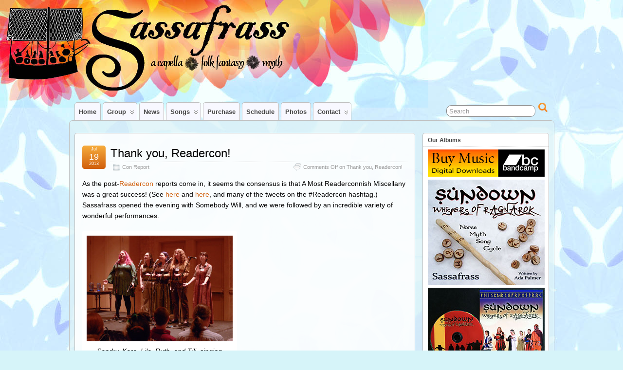

--- FILE ---
content_type: text/html; charset=UTF-8
request_url: http://www.sassafrassmusic.com/category/uncategorized/con-report/
body_size: 10312
content:
<!DOCTYPE html>
<!--[if IE 6]> <html id="ie6" lang="en-US"> <![endif]-->
<!--[if IE 7]> <html id="ie7" lang="en-US"> <![endif]-->
<!--[if IE 8]> <html id="ie8" lang="en-US"> <![endif]-->
<!--[if !(IE 6) | !(IE 7) | !(IE 8)]><!--> <html lang="en-US"> <!--<![endif]-->

<head>
	<meta charset="UTF-8" />
	<link rel="pingback" href="http://www.sassafrassmusic.com/xmlrpc.php" />

	<title>  Con Report &raquo; Sassafrass - folk fantasy a cappella</title>
<link rel='shortcut icon' href='http://www.sassafrassmusic.com/wp-content/uploads/2013/06/favicon.ico' />
	<!--[if lt IE 9]>
	<script src="http://www.sassafrassmusic.com/wp-content/themes/suffusion/scripts/html5.js" type="text/javascript"></script>
	<![endif]-->
<link rel="alternate" type="application/rss+xml" title="Sassafrass - folk fantasy a cappella &raquo; Feed" href="http://www.sassafrassmusic.com/feed/" />
<link rel="alternate" type="application/rss+xml" title="Sassafrass - folk fantasy a cappella &raquo; Comments Feed" href="http://www.sassafrassmusic.com/comments/feed/" />
<link rel="alternate" type="application/rss+xml" title="Sassafrass - folk fantasy a cappella &raquo; Con Report Category Feed" href="http://www.sassafrassmusic.com/category/uncategorized/con-report/feed/" />
		<script type="text/javascript">
			window._wpemojiSettings = {"baseUrl":"http:\/\/s.w.org\/images\/core\/emoji\/72x72\/","ext":".png","source":{"concatemoji":"http:\/\/www.sassafrassmusic.com\/wp-includes\/js\/wp-emoji-release.min.js?ver=4.3.34"}};
			!function(e,n,t){var a;function o(e){var t=n.createElement("canvas"),a=t.getContext&&t.getContext("2d");return!(!a||!a.fillText)&&(a.textBaseline="top",a.font="600 32px Arial","flag"===e?(a.fillText(String.fromCharCode(55356,56812,55356,56807),0,0),3e3<t.toDataURL().length):(a.fillText(String.fromCharCode(55357,56835),0,0),0!==a.getImageData(16,16,1,1).data[0]))}function i(e){var t=n.createElement("script");t.src=e,t.type="text/javascript",n.getElementsByTagName("head")[0].appendChild(t)}t.supports={simple:o("simple"),flag:o("flag")},t.DOMReady=!1,t.readyCallback=function(){t.DOMReady=!0},t.supports.simple&&t.supports.flag||(a=function(){t.readyCallback()},n.addEventListener?(n.addEventListener("DOMContentLoaded",a,!1),e.addEventListener("load",a,!1)):(e.attachEvent("onload",a),n.attachEvent("onreadystatechange",function(){"complete"===n.readyState&&t.readyCallback()})),(a=t.source||{}).concatemoji?i(a.concatemoji):a.wpemoji&&a.twemoji&&(i(a.twemoji),i(a.wpemoji)))}(window,document,window._wpemojiSettings);
		</script>
		<style type="text/css">
img.wp-smiley,
img.emoji {
	display: inline !important;
	border: none !important;
	box-shadow: none !important;
	height: 1em !important;
	width: 1em !important;
	margin: 0 .07em !important;
	vertical-align: -0.1em !important;
	background: none !important;
	padding: 0 !important;
}
</style>
<link rel='stylesheet' id='suffusion-theme-css'  href='http://www.sassafrassmusic.com/wp-content/themes/suffusion/style.css?ver=4.4.7' type='text/css' media='all' />
<link rel='stylesheet' id='suffusion-theme-skin-1-css'  href='http://www.sassafrassmusic.com/wp-content/themes/suffusion/skins/light-theme-orange/skin.css?ver=4.4.7' type='text/css' media='all' />
<!--[if !IE]>--><link rel='stylesheet' id='suffusion-rounded-css'  href='http://www.sassafrassmusic.com/wp-content/themes/suffusion/rounded-corners.css?ver=4.4.7' type='text/css' media='all' />
<!--<![endif]-->
<!--[if gt IE 8]><link rel='stylesheet' id='suffusion-rounded-css'  href='http://www.sassafrassmusic.com/wp-content/themes/suffusion/rounded-corners.css?ver=4.4.7' type='text/css' media='all' />
<![endif]-->
<!--[if lt IE 8]><link rel='stylesheet' id='suffusion-ie-css'  href='http://www.sassafrassmusic.com/wp-content/themes/suffusion/ie-fix.css?ver=4.4.7' type='text/css' media='all' />
<![endif]-->
<link rel='stylesheet' id='suffusion-generated-css'  href='http://www.sassafrassmusic.com?ver=4.4.7&#038;suffusion-css=css' type='text/css' media='all' />
<link rel='stylesheet' id='afg_colorbox_css-css'  href='http://www.sassafrassmusic.com/wp-content/plugins/awesome-flickr-gallery-plugin/colorbox/colorbox.css?ver=4.3.34' type='text/css' media='all' />
<link rel='stylesheet' id='afg_css-css'  href='http://www.sassafrassmusic.com/wp-content/plugins/awesome-flickr-gallery-plugin/afg.css?ver=4.3.34' type='text/css' media='all' />
<script type='text/javascript' src='http://www.sassafrassmusic.com/wp-includes/js/jquery/jquery.js?ver=1.11.3'></script>
<script type='text/javascript' src='http://www.sassafrassmusic.com/wp-includes/js/jquery/jquery-migrate.min.js?ver=1.2.1'></script>
<script type='text/javascript'>
/* <![CDATA[ */
var Suffusion_JS = {"wrapper_width_type_page_template_1l_sidebar_php":"fixed","wrapper_max_width_page_template_1l_sidebar_php":"1200","wrapper_min_width_page_template_1l_sidebar_php":"600","wrapper_orig_width_page_template_1l_sidebar_php":"75","wrapper_width_type_page_template_1r_sidebar_php":"fixed","wrapper_max_width_page_template_1r_sidebar_php":"1200","wrapper_min_width_page_template_1r_sidebar_php":"600","wrapper_orig_width_page_template_1r_sidebar_php":"75","wrapper_width_type_page_template_1l1r_sidebar_php":"fixed","wrapper_max_width_page_template_1l1r_sidebar_php":"1200","wrapper_min_width_page_template_1l1r_sidebar_php":"600","wrapper_orig_width_page_template_1l1r_sidebar_php":"75","wrapper_width_type_page_template_2l_sidebars_php":"fixed","wrapper_max_width_page_template_2l_sidebars_php":"1200","wrapper_min_width_page_template_2l_sidebars_php":"600","wrapper_orig_width_page_template_2l_sidebars_php":"75","wrapper_width_type_page_template_2r_sidebars_php":"fixed","wrapper_max_width_page_template_2r_sidebars_php":"1200","wrapper_min_width_page_template_2r_sidebars_php":"600","wrapper_orig_width_page_template_2r_sidebars_php":"75","wrapper_width_type":"fixed","wrapper_max_width":"1200","wrapper_min_width":"600","wrapper_orig_width":"75","wrapper_width_type_page_template_no_sidebars_php":"fixed","wrapper_max_width_page_template_no_sidebars_php":"1200","wrapper_min_width_page_template_no_sidebars_php":"600","wrapper_orig_width_page_template_no_sidebars_php":"75","suf_featured_interval":"4000","suf_featured_transition_speed":"1000","suf_featured_fx":"fade","suf_featured_pause":"Pause","suf_featured_resume":"Resume","suf_featured_sync":"0","suf_featured_pager_style":"numbers","suf_nav_delay":"0","suf_nav_effect":"fade","suf_navt_delay":"500","suf_navt_effect":"fade","suf_jq_masonry_enabled":"enabled","suf_fix_aspect_ratio":"preserve","suf_show_drop_caps":""};
/* ]]> */
</script>
<script type='text/javascript' src='http://www.sassafrassmusic.com/wp-content/themes/suffusion/scripts/suffusion.js?ver=4.4.7'></script>
<script type='text/javascript' src='http://www.sassafrassmusic.com/wp-content/plugins/awesome-flickr-gallery-plugin/colorbox/jquery.colorbox-min.js?ver=4.3.34'></script>
<script type='text/javascript' src='http://www.sassafrassmusic.com/wp-content/plugins/awesome-flickr-gallery-plugin/colorbox/mycolorbox.js?ver=4.3.34'></script>
<link rel="EditURI" type="application/rsd+xml" title="RSD" href="http://www.sassafrassmusic.com/xmlrpc.php?rsd" />
<link rel="wlwmanifest" type="application/wlwmanifest+xml" href="http://www.sassafrassmusic.com/wp-includes/wlwmanifest.xml" /> 
<style type="text/css">/* Start writing your custom CSS here */</style><!-- Start Additional Feeds -->
<!-- End Additional Feeds -->
<style type="text/css">
		.custom-header .blogtitle a,
	.custom-header .description {
		position: absolute !important;
		clip: rect(1px 1px 1px 1px); /* IE6, IE7 */
		clip: rect(1px, 1px, 1px, 1px);
	}
		</style>
<style type="text/css" id="custom-background-css">
body.custom-background { background-color: #d6f4f9; background-image: url('http://www.sassafrassmusic.com/wp-content/uploads/2013/05/BackgroundRetiledBlue.jpg'); background-repeat: repeat; background-position: top left; background-attachment: scroll; }
</style>
<!-- location header -->
</head>

<body class="archive category category-con-report category-2 custom-background light-theme-orange suffusion-custom preset-custom-componentspx device-desktop">
    				<div id="header-container" class="custom-header fix">
			<div class='col-control fix'>
	<header id="header" class="fix">
			<h1 class="blogtitle left"><a href="http://www.sassafrassmusic.com"><img src='http://www.sassafrassmusic.com/wp-content/uploads/2013/04/USESkinny2SuffusionTitlebarSundownRevampIcyRevised3.jpg' alt='Sassafrass - folk fantasy a cappella'/></a></h1>
		<div class="description hidden"></div>
    </header><!-- /header -->
 	<nav id="nav" class="tab fix">
		<div class='col-control left'>
	<!-- right-header-widgets -->
	<div id="right-header-widgets" class="warea">
	
<form method="get" class="searchform " action="http://www.sassafrassmusic.com/">
	<input type="text" name="s" class="searchfield"
			value="Search"
			onfocus="if (this.value == 'Search') {this.value = '';}"
			onblur="if (this.value == '') {this.value = 'Search';}"
			/>
	<input type="submit" class="searchsubmit" value="" name="searchsubmit" />
</form>
	</div>
	<!-- /right-header-widgets -->
<ul class='sf-menu'>

					<li ><a href='http://www.sassafrassmusic.com'>Home</a></li><li class="page_item page-item-22 page_item_has_children"><a href="http://www.sassafrassmusic.com/group/">Group</a>
<ul class='children'>
	<li class="page_item page-item-717"><a href="http://www.sassafrassmusic.com/group/about/">About</a></li>
	<li class="page_item page-item-1740"><a href="http://www.sassafrassmusic.com/group/trickster-king/">Trickster &#038; King</a></li>
	<li class="page_item page-item-74"><a href="http://www.sassafrassmusic.com/group/members/">Members</a></li>
	<li class="page_item page-item-217"><a href="http://www.sassafrassmusic.com/group/regional-groups/">Regional Groups</a></li>
	<li class="page_item page-item-220"><a href="http://www.sassafrassmusic.com/group/history/">History</a></li>
	<li class="page_item page-item-76"><a href="http://www.sassafrassmusic.com/group/retired-members/">Retired members</a></li>
	<li class="page_item page-item-80 page_item_has_children"><a href="http://www.sassafrassmusic.com/group/special-guests/">Friends &#038; Helpers</a>
	<ul class='children'>
		<li class="page_item page-item-1871"><a href="http://www.sassafrassmusic.com/group/special-guests/stories-stone-kickstarter-backers/">Stories &#038; Stone Kickstarter Backers</a></li>
		<li class="page_item page-item-1874"><a href="http://www.sassafrassmusic.com/group/special-guests/sundown-kickstarter-backers/">Sundown Kickstarter Backers</a></li>
	</ul>
</li>
</ul>
</li>
<li class="page_item page-item-1394"><a href="http://www.sassafrassmusic.com/news/">News</a></li>
<li class="page_item page-item-7 page_item_has_children"><a href="http://www.sassafrassmusic.com/songs/">Songs</a>
<ul class='children'>
	<li class="page_item page-item-93 page_item_has_children"><a href="http://www.sassafrassmusic.com/songs/albums/">Albums</a>
	<ul class='children'>
		<li class="page_item page-item-1323"><a href="http://www.sassafrassmusic.com/songs/albums/make-them-all-real/">Make Them All Real</a></li>
		<li class="page_item page-item-1400"><a href="http://www.sassafrassmusic.com/songs/albums/redirectingsundown/" rel="nofollow">Sundown: Whispers of Ragnarok</a></li>
		<li class="page_item page-item-1329"><a href="http://www.sassafrassmusic.com/songs/albums/remnants-alternates/">Remnants &#038; Alternates</a></li>
	</ul>
</li>
	<li class="page_item page-item-68 page_item_has_children"><a href="http://www.sassafrassmusic.com/songs/attitudes/">Attitudes</a>
	<ul class='children'>
		<li class="page_item page-item-541"><a href="http://www.sassafrassmusic.com/songs/attitudes/as-i-say-goodbye/">As I Say Goodbye</a></li>
		<li class="page_item page-item-324"><a href="http://www.sassafrassmusic.com/songs/attitudes/tumbling-away/">Tumbling Away</a></li>
		<li class="page_item page-item-308"><a href="http://www.sassafrassmusic.com/songs/attitudes/where-i-come-from/">Where I Come From</a></li>
		<li class="page_item page-item-398"><a href="http://www.sassafrassmusic.com/songs/attitudes/will-be-tomorrow/">Will Be Tomorrow</a></li>
	</ul>
</li>
	<li class="page_item page-item-54 page_item_has_children"><a href="http://www.sassafrassmusic.com/songs/folk/">Folk Fantasy</a>
	<ul class='children'>
		<li class="page_item page-item-311"><a href="http://www.sassafrassmusic.com/songs/folk/fall/">Fall</a></li>
	</ul>
</li>
	<li class="page_item page-item-48 page_item_has_children"><a href="http://www.sassafrassmusic.com/songs/norse-mythology/">Norse Mythology</a>
	<ul class='children'>
		<li class="page_item page-item-507"><a href="http://www.sassafrassmusic.com/songs/norse-mythology/abandoned/">Abandoned</a></li>
		<li class="page_item page-item-301"><a href="http://www.sassafrassmusic.com/songs/norse-mythology/futhark-song/">Futhark Song</a></li>
		<li class="page_item page-item-504"><a href="http://www.sassafrassmusic.com/songs/norse-mythology/gift-of-life/">Gift of Life</a></li>
		<li class="page_item page-item-55"><a href="http://www.sassafrassmusic.com/songs/norse-mythology/hearthfire/">Hearthfire</a></li>
		<li class="page_item page-item-494"><a href="http://www.sassafrassmusic.com/songs/norse-mythology/ice-fire/">Ice &#038; Fire</a></li>
		<li class="page_item page-item-57"><a href="http://www.sassafrassmusic.com/songs/norse-mythology/my-brother-my-enemy/">My Brother, My Enemy</a></li>
		<li class="page_item page-item-515"><a href="http://www.sassafrassmusic.com/songs/norse-mythology/a-new-world/">A New World</a></li>
		<li class="page_item page-item-318"><a href="http://www.sassafrassmusic.com/songs/norse-mythology/sundown/">Sundown</a></li>
	</ul>
</li>
	<li class="page_item page-item-70 page_item_has_children"><a href="http://www.sassafrassmusic.com/songs/renaissance/">Renaissance</a>
	<ul class='children'>
		<li class="page_item page-item-384"><a href="http://www.sassafrassmusic.com/songs/renaissance/ideo-gloria/">Ideo Gloria</a></li>
	</ul>
</li>
	<li class="page_item page-item-52 page_item_has_children"><a href="http://www.sassafrassmusic.com/songs/romantic/">Romantic</a>
	<ul class='children'>
		<li class="page_item page-item-59"><a href="http://www.sassafrassmusic.com/songs/romantic/all-the-time-in-the-world/">All the Time in the World</a></li>
		<li class="page_item page-item-381"><a href="http://www.sassafrassmusic.com/songs/romantic/daughter-of-apocalypse/">Daughter of Apocalypse</a></li>
	</ul>
</li>
	<li class="page_item page-item-50 page_item_has_children"><a href="http://www.sassafrassmusic.com/songs/sci-fi-fantasy-fandom/">Sci-fi, Fantasy, Fandom</a>
	<ul class='children'>
		<li class="page_item page-item-15"><a href="http://www.sassafrassmusic.com/songs/sci-fi-fantasy-fandom/somebody-will/">Somebody Will</a></li>
		<li class="page_item page-item-64"><a href="http://www.sassafrassmusic.com/songs/sci-fi-fantasy-fandom/threadbare-dragon/">Threadbare Dragon</a></li>
		<li class="page_item page-item-305"><a href="http://www.sassafrassmusic.com/songs/sci-fi-fantasy-fandom/toys-for-big-kids/">Toys For Big Kids</a></li>
	</ul>
</li>
	<li class="page_item page-item-1836 page_item_has_children"><a href="http://www.sassafrassmusic.com/songs/teaching-collections/">Teaching Collections</a>
	<ul class='children'>
		<li class="page_item page-item-1715"><a href="http://www.sassafrassmusic.com/songs/teaching-collections/futhark-song-teaching-album/">Futhark Song Teaching Album</a></li>
		<li class="page_item page-item-1718"><a href="http://www.sassafrassmusic.com/songs/teaching-collections/my-brother-my-enemy-teaching-album/">My Brother My Enemy Teaching Album</a></li>
	</ul>
</li>
</ul>
</li>
<li class="page_item page-item-87"><a href="http://www.sassafrassmusic.com/buy-direct-from-us/">Purchase</a></li>
<li class="page_item page-item-26"><a href="http://www.sassafrassmusic.com/schedule/">Schedule</a></li>
<li class="page_item page-item-988"><a href="http://www.sassafrassmusic.com/photo-album/">Photos</a></li>
<li class="page_item page-item-8 page_item_has_children"><a href="http://www.sassafrassmusic.com/contact/">Contact</a>
<ul class='children'>
	<li class="page_item page-item-1699"><a href='#' onclick='return false;'>Thanks</a></li>
</ul>
</li>

</ul>
		</div><!-- /col-control -->
	</nav><!-- /nav -->
			</div>
		</div><!-- //#header-container -->
		<div id="wrapper" class="fix">
					<div id="container" class="fix">
				
    <div id="main-col">
      <div id="content" class="hfeed">
	<article class="full-content post-1652 post type-post status-publish format-standard hentry category-con-report tag-cons tag-readercon category-2-id post-seq-1 post-parity-odd meta-position-corners fix" id="post-1652">
<header class='post-header title-container fix'>
	<div class="title">
		<h2 class="posttitle"><a href='http://www.sassafrassmusic.com/thank-you-readercon/' class='entry-title' rel='bookmark' title='Thank you, Readercon!' >Thank you, Readercon!</a></h2>
		<div class="postdata fix">
					<span class="category"><span class="icon">&nbsp;</span><a href="http://www.sassafrassmusic.com/category/uncategorized/con-report/" rel="category tag">Con Report</a></span>
						<span class="comments"><span class="icon">&nbsp;</span><span>Comments Off<span class="screen-reader-text"> on Thank you, Readercon!</span></span></span>
				</div><!-- /.postdata -->
		</div><!-- /.title -->
		<div class="date"><span class="month">Jul</span> <span
			class="day">19</span><span class="year">2013</span></div>
	</header><!-- /.title-container -->
	<span class='post-format-icon'>&nbsp;</span><span class='updated' title='2013-07-19T16:45:48+00:00'></span>	<div class="entry-container fix">
		<div class="entry entry-content fix">
<p>As the post-<a onclick="javascript:pageTracker._trackPageview('/outgoing/www.readercon.org/');"  href="http://www.readercon.org/">Readercon</a> reports come in, it seems the consensus is that A Most Readerconnish Miscellany was a great success! (See <a onclick="javascript:pageTracker._trackPageview('/outgoing/www.blackgate.com/2013/07/18/readercon-24-a-most-readerconnish-miscellany/');"  href="http://www.blackgate.com/2013/07/18/readercon-24-a-most-readerconnish-miscellany/">here</a> and <a onclick="javascript:pageTracker._trackPageview('/outgoing/rosefox.dreamwidth.org/1773083.html');"  href="http://rosefox.dreamwidth.org/1773083.html">here</a>, and many of the tweets on the #Readercon hashtag.) Sassafrass opened the evening with Somebody Will, and we were followed by an incredible variety of wonderful performances.</p>
<div id="attachment_1653" style="width: 310px" class="wp-caption alignnone"><a onclick="javascript:pageTracker._trackPageview('/downloads/wp-content/uploads/2013/07/Readercon-cropped.jpg');"  href="http://www.sassafrassmusic.com/wp-content/uploads/2013/07/Readercon-cropped.jpg"><img class="size-medium wp-image-1653" alt="Sandry, Kara, Lila, Ruth, and Tili, singing Somebody Will." src="http://www.sassafrassmusic.com/wp-content/uploads/2013/07/Readercon-cropped-300x217.jpg" width="300" height="217" /></a><p class="wp-caption-text">Sandry, Kara, Lila, Ruth, and Tili, singing Somebody Will.</p></div>
<p>Thanks so much to fellow performers <a onclick="javascript:pageTracker._trackPageview('/outgoing/csecooney.livejournal.com/');"  href="http://csecooney.livejournal.com/">C.S.E. Cooney</a>, <a onclick="javascript:pageTracker._trackPageview('/outgoing/ghoststar.net/');"  href="http://ghoststar.net/">Daniel José Older</a>, <a onclick="javascript:pageTracker._trackPageview('/outgoing/caitlynpaxson.wordpress.com/');"  href="http://caitlynpaxson.wordpress.com/">Caitlyn Paxson</a>, <a onclick="javascript:pageTracker._trackPageview('/outgoing/en.wikipedia.org/wiki/Sonya_taaffe');"  href="http://en.wikipedia.org/wiki/Sonya_taaffe">Sonya Taaffe</a>, <a onclick="javascript:pageTracker._trackPageview('/outgoing/www.catherynnemvalente.com/');"  href="http://www.catherynnemvalente.com/">Cat Valente</a>, <a onclick="javascript:pageTracker._trackPageview('/outgoing/www.andreahairston.com/');"  href="http://www.andreahairston.com/">Andrea Hairston</a>, <a onclick="javascript:pageTracker._trackPageview('/outgoing/www.panmorigan.com/');"  href="http://www.panmorigan.com/">Pan Morigan</a>, <a onclick="javascript:pageTracker._trackPageview('/outgoing/www4.ncsu.edu/~tenshi/index2.html');"  href="http://www4.ncsu.edu/~tenshi/index2.html">John Kessel</a>, <a onclick="javascript:pageTracker._trackPageview('/outgoing/thereseannefowler.wordpress.com/');"  href="http://thereseannefowler.wordpress.com/">Therese Ann Fowler</a>, and <a onclick="javascript:pageTracker._trackPageview('/outgoing/beta.playscripts.com/playwrights/bios/69');"  href="http://beta.playscripts.com/playwrights/bios/69">Jeanne Beckwit</a>h, and hats off to Cooney again and to <a onclick="javascript:pageTracker._trackPageview('/outgoing/descentintolight.com/');"  href="http://descentintolight.com/">Mike Allen</a> for their stellar appearances as emcees. Together we raised over $1,000 for the <a onclick="javascript:pageTracker._trackPageview('/outgoing/www.barcc.org/');"  href="http://www.barcc.org/">Boston Area Rape Crisis Center</a> and <a onclick="javascript:pageTracker._trackPageview('/outgoing/operationhammond.com/wp/');"  href="http://operationhammond.com/wp/">Operation Hammond</a>. Readercon was a lovely audience and we are delighted to have been able to bring our music to a new venue!</p>
		</div><!--entry -->
	</div><!-- .entry-container -->
<footer class="post-footer postdata fix">
<span class="author"><span class="icon">&nbsp;</span>Posted by <span class="vcard"><a href="http://www.sassafrassmusic.com/author/peregrine/" class="url fn" rel="author">Tili Sokolov</a></span> at 4:45 PM</span>		<span class="tags tax"><span class="icon">&nbsp;</span>Tagged with: <a href="http://www.sassafrassmusic.com/tag/cons/" rel="tag">cons</a>, <a href="http://www.sassafrassmusic.com/tag/readercon/" rel="tag">Readercon</a></span>
	</footer><!-- .post-footer -->
	</article><!--post -->
	<article class="full-content post-1159 post type-post status-publish format-standard hentry category-con-report category-2-id post-seq-2 post-parity-even meta-position-corners fix" id="post-1159">
<header class='post-header title-container fix'>
	<div class="title">
		<h2 class="posttitle"><a href='http://www.sassafrassmusic.com/vericoncert/' class='entry-title' rel='bookmark' title='Vericoncert!' >Vericoncert!</a></h2>
		<div class="postdata fix">
					<span class="category"><span class="icon">&nbsp;</span><a href="http://www.sassafrassmusic.com/category/uncategorized/con-report/" rel="category tag">Con Report</a></span>
						<span class="comments"><span class="icon">&nbsp;</span><span>Comments Off<span class="screen-reader-text"> on Vericoncert!</span></span></span>
				</div><!-- /.postdata -->
		</div><!-- /.title -->
		<div class="date"><span class="month">Apr</span> <span
			class="day">04</span><span class="year">2013</span></div>
	</header><!-- /.title-container -->
	<span class='post-format-icon'>&nbsp;</span><span class='updated' title='2013-04-04T12:48:43+00:00'></span>	<div class="entry-container fix">
		<div class="entry entry-content fix">
<p><a onclick="javascript:pageTracker._trackPageview('/downloads/wp-content/uploads/2013/04/Vericon2013-1.jpg');"  href="http://www.sassafrassmusic.com/wp-content/uploads/2013/04/Vericon2013-1.jpg"><img class="alignleft size-medium wp-image-1290" alt="Vericon2013-1" src="http://www.sassafrassmusic.com/wp-content/uploads/2013/04/Vericon2013-1-300x152.jpg" width="300" height="152" /></a>Sassafrass Boston and Ada were delighted to perform at Vericon, the Harvard/Radcliffe Science Fiction Convention!  Our concert was almost entirely Norse, including the first performance of the final two songs in the <em>Sundown </em>cycle.  These were &#8220;Here&#8217;s To Valhalla,&#8221; a drinking song for the warriors of Asgard, and a rough demonstration of &#8220;If I Could Ask You,&#8221; a quartet for Odin, Loki, Baldur and Hella.  The latter shows the children pleading with their fathers to give up their vengeance and the stubborn pride that will destroy the world through Ragnarok, and in rehearsal, Emily (Baldur) and Kara (Hella) sang the opening lines so beautifully that Ada (Loki) cried.  Which means that Loki has now wept for Baldur, so he&#8217;ll be released from Hell, and the world is saved!  Hurrah!  (Though that does mean there may need to be some slight revisions to the song cycle before we perform it at Balticon in May.  We&#8217;ll get right on that&#8230;)</p>
<div id="attachment_1292" style="width: 240px" class="wp-caption alignright"><a onclick="javascript:pageTracker._trackPageview('/downloads/wp-content/uploads/2013/04/OdinLoki.jpg');"  href="http://www.sassafrassmusic.com/wp-content/uploads/2013/04/OdinLoki.jpg"><img class="size-medium wp-image-1292" alt="Ada &amp; Tili as Odin and Loki, performing &quot;If I Could Ask You&quot;" src="http://www.sassafrassmusic.com/wp-content/uploads/2013/04/OdinLoki-230x300.jpg" width="230" height="300" /></a><p class="wp-caption-text">Ada &amp; Tili as Odin and Loki, performing &#8220;If I Could Ask You&#8221;</p></div>
<p>We also sang &#8220;Gift of Life&#8221; and &#8220;the Futhark Song,&#8221; and ended with a group performance of &#8220;Somebody Will,&#8221; joined by the Harvard fan community and such Vericon guests as Greer Gilman and Jo Walton.  As always, it was great singing with and for you all, and we look forward to singing at Vericon again!</p>
<p>Also, we collected emails for our mailing list of people who want to be notified about our Kickstarter when we start it.  If you&#8217;d like us to add you to that list, please do let us know!</p>
<p>Sassafrass also helped once again with the  Vericon charity auction.  This year Ada as Loki helped lead a Team Competition, between &#8220;Team Good&#8221; and &#8220;Team Evil.&#8221;  In the end we raised more than $12,000 for Doctors Without Borders, four times what we did last year, and far beyond what anyone expected.  You can see the records of the competition on the chalkboard behind us.  Many thanks to all who helped make the auction a staggering success!</p>
		</div><!--entry -->
	</div><!-- .entry-container -->
<footer class="post-footer postdata fix">
<span class="author"><span class="icon">&nbsp;</span>Posted by <span class="vcard"><a href="http://www.sassafrassmusic.com/author/sassafrassboston/" class="url fn" rel="author">sassafrassboston</a></span> at 12:48 PM</span></footer><!-- .post-footer -->
	</article><!--post -->
	<article class="full-content post-1049 post type-post status-publish format-standard hentry category-con-report tag-cons tag-picon category-2-id post-seq-3 post-parity-odd meta-position-corners fix" id="post-1049">
<header class='post-header title-container fix'>
	<div class="title">
		<h2 class="posttitle"><a href='http://www.sassafrassmusic.com/songs-in-the-key-of-%cf%80/' class='entry-title' rel='bookmark' title='Songs in the Key of π' >Songs in the Key of π</a></h2>
		<div class="postdata fix">
					<span class="category"><span class="icon">&nbsp;</span><a href="http://www.sassafrassmusic.com/category/uncategorized/con-report/" rel="category tag">Con Report</a></span>
						<span class="comments"><span class="icon">&nbsp;</span><span>Comments Off<span class="screen-reader-text"> on Songs in the Key of π</span></span></span>
				</div><!-- /.postdata -->
		</div><!-- /.title -->
		<div class="date"><span class="month">Aug</span> <span
			class="day">20</span><span class="year">2012</span></div>
	</header><!-- /.title-container -->
	<span class='post-format-icon'>&nbsp;</span><span class='updated' title='2012-08-20T17:30:28+00:00'></span>	<div class="entry-container fix">
		<div class="entry entry-content fix">
<div id="attachment_1052" style="width: 310px" class="wp-caption alignleft"><a onclick="javascript:pageTracker._trackPageview('/downloads/wp-content/uploads/2012/08/pi-con-pie.jpg');"  href="http://www.sassafrassmusic.com/wp-content/uploads/2012/08/pi-con-pie.jpg"><img src="http://www.sassafrassmusic.com/wp-content/uploads/2012/08/pi-con-pie-300x225.jpg" alt="" title="pi-con pie" width="300" height="225" class="size-medium wp-image-1052" /></a><p class="wp-caption-text">Some pie at Pi-Con!</p></div>
<p>We have returned happily from Enfield, CT, where the Boston Contingent of Sassafrass performed at this year&#8217;s <a onclick="javascript:pageTracker._trackPageview('/outgoing/pi-con.org/');"  href="http://pi-con.org/" title="Pi-Con">Pi-Con!</a>  The concert featured some of our newer Norse songs&#8211; Kara and Emily dueting on &#8220;Abandoned,&#8221; as well as our full-group <em>Sundown </em>finale, &#8220;Longer in Stories Than Stone.&#8221;  We also brought back some very old favorites, like &#8220;For You Are the Wind,&#8221; and &#8220;All the Time in the World,&#8221; and closed with a full-group rendition of &#8220;Somebody Will,&#8221; dedicated to the Mars Rover Curiosity.  Stay tuned&#8211; we hope to post videos from the concert to our YouTube channel by the end of the week!</p>
<p>We&#8217;d like to thank everyone who helped us this weekend, especially Peter Ellis for his splendid work in organizing and making everything happen, as well as our <a onclick="javascript:pageTracker._trackPageview('/outgoing/www.stranger-ways.com/');"  href="http://www.stranger-ways.com/" title="Stranger Ways">Stranger Ways</a> colleague Nat Budin for all his technical help with the panel we presented on Sunday morning on audio recording and multi-tracking.  And it was, as always, great to see so many new and familiar faces in the audience at our concert, and at the Filk 101 panel on Saturday morning.  We&#8217;re looking forward to seeing you all again at Arisia, if not before!</p>
<p>To keep people up-to-date, we&#8217;re also happy to announce the rejuvenation of our Twitter account, @sassafrassmusic.  Please follow us there for all the latest news on concerts, recording, videos, new songs, and everything else you might want to know!</p>
		</div><!--entry -->
	</div><!-- .entry-container -->
<footer class="post-footer postdata fix">
<span class="author"><span class="icon">&nbsp;</span>Posted by <span class="vcard"><a href="http://www.sassafrassmusic.com/author/sassafrassboston/" class="url fn" rel="author">sassafrassboston</a></span> at 5:30 PM</span>		<span class="tags tax"><span class="icon">&nbsp;</span>Tagged with: <a href="http://www.sassafrassmusic.com/tag/cons/" rel="tag">cons</a>, <a href="http://www.sassafrassmusic.com/tag/picon/" rel="tag">Pi-Con</a></span>
	</footer><!-- .post-footer -->
	</article><!--post -->
      </div><!-- content -->
    </div><!-- main col -->
<div id='sidebar-shell-1' class='sidebar-shell sidebar-shell-right'>
<div class="dbx-group right boxed warea" id="sidebar">
<!--widget start --><aside id="text-2" class="dbx-box suf-widget widget_text"><div class="dbx-content"><h3 class="dbx-handle plain">Our Albums</h3>			<div class="textwidget"><a href="http://sassafrass.bandcamp.com/music" target="_blank"><img src=http://www.sassafrassmusic.com/wp-content/uploads/2013/07/BandcampButton2401.jpg></a>
<br>

<a href="https://sassafrass.bandcamp.com/album/sundown-whispers-of-ragnarok" target="blank"><img src=http://www.sassafrassmusic.com/wp-content/uploads/2015/02/SundownCover240WButton.jpg></a>
<br>

<a href="https://sassafrass.bandcamp.com/merch" target="blank"><img src=http://www.sassafrassmusic.com/wp-content/uploads/2015/10/DVDWebButton.jpg></a>
<br>

<a href="https://sassafrass.bandcamp.com/album/stories-stone-sundown-companion-album-2" target="blank"><img src=http://www.sassafrassmusic.com/wp-content/uploads/2015/10/StoriesStonePackaging-WEbButton4.jpg></a>
<br>

<a href="https://sassafrass.bandcamp.com/album/sundown-digital-libretto-e-book-download" target="_blank"><img src=http://www.sassafrassmusic.com/wp-content/uploads/2015/02/LibrettoScoreWebButtonRealSize.jpg></a>
<br>

<a href="http://sassafrass.bandcamp.com/album/make-them-all-real" target="blank"><img src=http://www.sassafrassmusic.com/wp-content/uploads/2013/05/MakeThemAllRealCoverThumb1.png></a>
<br>
<a href="http://sassafrass.bandcamp.com/album/my-brother-my-enemy-teaching-collection"><img src="http://www.sassafrassmusic.com/wp-content/uploads/2013/06/MBME-Cover.jpg" width="240" height="240"></a>
<br />
<a href="http://sassafrass.bandcamp.com/album/the-futhark-song-teaching-collection">
<img src="http://www.sassafrassmusic.com/wp-content/uploads/2013/09/FutharkAlbumCover3-1024x1024.jpg" width="240" height="240" /></a>
<br />
<a href="http://sassafrass.bandcamp.com/album/remnants-alternates" target="blank"><img src=http://www.sassafrassmusic.com/wp-content/uploads/2013/05/RemnantsCoverThumb1.png></a></div>
		</div></aside><!--widget end --><!--widget start --><aside id="text-4" class="dbx-box suf-widget widget_text"><div class="dbx-content"><h3 class="dbx-handle plain">Donate to Sassafrass&#8217;s hosting costs</h3>			<div class="textwidget"><p><a href="http://www.dreamhost.com/donate.cgi?id=17106"><img border="0" alt="Donate towards my web hosting bill!" src="https://secure.newdream.net/donate1.gif" /></a></p>
</div>
		</div></aside><!--widget end -->		<!--widget start --><aside id="recent-posts-2" class="dbx-box suf-widget widget_recent_entries"><div class="dbx-content">		<h3 class="dbx-handle plain">Recent Posts</h3>		<ul>
					<li>
				<a href="http://www.sassafrassmusic.com/kickstarter-update-and-upcoming-concerts/">Kickstarter Update and Upcoming Concerts</a>
						</li>
					<li>
				<a href="http://www.sassafrassmusic.com/stories-and-stone-kickstarter/">Stories and Stone Kickstarter</a>
						</li>
					<li>
				<a href="http://www.sassafrassmusic.com/were-done/">We&#8217;re Done!</a>
						</li>
					<li>
				<a href="http://www.sassafrassmusic.com/sassafrass-trickster-king-to-perform/">Sassafrass: Trickster &#038; King to perform in Santa Fe</a>
						</li>
					<li>
				<a href="http://www.sassafrassmusic.com/happy-ragnarok-everyone/">Happy Ragnarok, Everyone!</a>
						</li>
				</ul>
		</div></aside><!--widget end --><!--widget start --><aside id="twitter-3" class="dbx-box suf-widget widget_twitter"><div class="dbx-content"><div><h3 class="dbx-handle plain"><span class='twitterwidget twitterwidget-title'>Our Twitter!</span></h3><ul><li><span class='entry-content'>RT <a href="http://twitter.com/Ada_Palmer" class="twitter-user" target="_blank">@Ada_Palmer</a>: Thinking of reprinting the <a href="http://twitter.com/SassafrassMusic" class="twitter-user" target="_blank">@SassafrassMusic</a> complete score of Sundown Whispers of Ragnarok (coil bound sheet music) and/or…</span> <span class='entry-meta'><span class='time-meta'><a href="http://twitter.com/SassafrassMusic/statuses/1108705866625310720" target="_blank">07:24:12 AM March 21, 2019</a></span> <span class='from-meta'>from <a href="http://twitter.com/download/iphone" rel="nofollow">Twitter for iPhone</a></span></span> <span class="intent-meta"><a href="http://twitter.com/intent/tweet?in_reply_to=1108705866625310720" data-lang="en" class="in-reply-to" title="Reply" target="_blank">Reply</a><a href="http://twitter.com/intent/retweet?tweet_id=1108705866625310720" data-lang="en" class="retweet" title="Retweet" target="_blank">Retweet</a><a href="http://twitter.com/intent/favorite?tweet_id=1108705866625310720" data-lang="en" class="favorite" title="Favorite" target="_blank">Favorite</a></span></li><li><span class='entry-content'>RT <a href="http://twitter.com/NorseMythNews" class="twitter-user" target="_blank">@NorseMythNews</a>: His aunt thanked God for sending the bear instead of making an offering to Odin for accepting the boy as a berserker. I…</span> <span class='entry-meta'><span class='time-meta'><a href="http://twitter.com/SassafrassMusic/statuses/1090305477307781120" target="_blank">12:47:37 PM January 29, 2019</a></span> <span class='from-meta'>from <a href="http://twitter.com/download/iphone" rel="nofollow">Twitter for iPhone</a></span></span> <span class="intent-meta"><a href="http://twitter.com/intent/tweet?in_reply_to=1090305477307781120" data-lang="en" class="in-reply-to" title="Reply" target="_blank">Reply</a><a href="http://twitter.com/intent/retweet?tweet_id=1090305477307781120" data-lang="en" class="retweet" title="Retweet" target="_blank">Retweet</a><a href="http://twitter.com/intent/favorite?tweet_id=1090305477307781120" data-lang="en" class="favorite" title="Favorite" target="_blank">Favorite</a></span></li><li><span class='entry-content'>RT <a href="http://twitter.com/doctorow" class="twitter-user" target="_blank">@doctorow</a>: <a href="http://twitter.com/search?q=%235yrsago" class="twitter-hashtag" target="_blank">#5yrsago</a> Sassafrass: choral folks songs about space and Icelandic mythos <a href="https://t.co/nMvRteHC3q" target="_blank">https://t.co/nMvRteHC3q</a></span> <span class='entry-meta'><span class='time-meta'><a href="http://twitter.com/SassafrassMusic/statuses/1073224133884940289" target="_blank">09:32:27 AM December 13, 2018</a></span> <span class='from-meta'>from <a href="http://twitter.com/download/iphone" rel="nofollow">Twitter for iPhone</a></span></span> <span class="intent-meta"><a href="http://twitter.com/intent/tweet?in_reply_to=1073224133884940289" data-lang="en" class="in-reply-to" title="Reply" target="_blank">Reply</a><a href="http://twitter.com/intent/retweet?tweet_id=1073224133884940289" data-lang="en" class="retweet" title="Retweet" target="_blank">Retweet</a><a href="http://twitter.com/intent/favorite?tweet_id=1073224133884940289" data-lang="en" class="favorite" title="Favorite" target="_blank">Favorite</a></span></li><li><span class='entry-content'>We just did a full run through of a three part version of Sundown to figure out what parts everyone is singing (I m… <a href="https://t.co/CLxeI0hqhr" target="_blank">https://t.co/CLxeI0hqhr</a></span> <span class='entry-meta'><span class='time-meta'><a href="http://twitter.com/SassafrassMusic/statuses/1057122777382170625" target="_blank">11:11:25 PM October 29, 2018</a></span> <span class='from-meta'>from <a href="http://twitter.com/download/iphone" rel="nofollow">Twitter for iPhone</a></span></span> <span class="intent-meta"><a href="http://twitter.com/intent/tweet?in_reply_to=1057122777382170625" data-lang="en" class="in-reply-to" title="Reply" target="_blank">Reply</a><a href="http://twitter.com/intent/retweet?tweet_id=1057122777382170625" data-lang="en" class="retweet" title="Retweet" target="_blank">Retweet</a><a href="http://twitter.com/intent/favorite?tweet_id=1057122777382170625" data-lang="en" class="favorite" title="Favorite" target="_blank">Favorite</a></span></li><li><span class='entry-content'>Working out a three person arrangement of Sundown and figuring out who does what on the “does the blank know” section</span> <span class='entry-meta'><span class='time-meta'><a href="http://twitter.com/SassafrassMusic/statuses/1041868946117455872" target="_blank">08:58:08 PM September 17, 2018</a></span> <span class='from-meta'>from <a href="http://twitter.com/download/iphone" rel="nofollow">Twitter for iPhone</a></span></span> <span class="intent-meta"><a href="http://twitter.com/intent/tweet?in_reply_to=1041868946117455872" data-lang="en" class="in-reply-to" title="Reply" target="_blank">Reply</a><a href="http://twitter.com/intent/retweet?tweet_id=1041868946117455872" data-lang="en" class="retweet" title="Retweet" target="_blank">Retweet</a><a href="http://twitter.com/intent/favorite?tweet_id=1041868946117455872" data-lang="en" class="favorite" title="Favorite" target="_blank">Favorite</a></span></li><li><span class='entry-content'>Had a great time at Worldcon in San Jose this past weekend!</span> <span class='entry-meta'><span class='time-meta'><a href="http://twitter.com/SassafrassMusic/statuses/1032344444660592641" target="_blank">02:11:10 PM August 22, 2018</a></span> <span class='from-meta'>from <a href="http://twitter.com/download/iphone" rel="nofollow">Twitter for iPhone</a></span></span> <span class="intent-meta"><a href="http://twitter.com/intent/tweet?in_reply_to=1032344444660592641" data-lang="en" class="in-reply-to" title="Reply" target="_blank">Reply</a><a href="http://twitter.com/intent/retweet?tweet_id=1032344444660592641" data-lang="en" class="retweet" title="Retweet" target="_blank">Retweet</a><a href="http://twitter.com/intent/favorite?tweet_id=1032344444660592641" data-lang="en" class="favorite" title="Favorite" target="_blank">Favorite</a></span></li></ul><div class="follow-button"><a href="http://twitter.com/sassafrassmusic" class="twitter-follow-button" title="Follow @sassafrassmusic" data-lang="en" target="_blank">@sassafrassmusic</a></div></div></div></aside><!--widget end --><!--widget start --><aside id="search-2" class="dbx-box suf-widget search"><div class="dbx-content">
<form method="get" class="searchform " action="http://www.sassafrassmusic.com/">
	<input type="text" name="s" class="searchfield"
			value="Search"
			onfocus="if (this.value == 'Search') {this.value = '';}"
			onblur="if (this.value == '') {this.value = 'Search';}"
			/>
	<input type="submit" class="searchsubmit" value="" name="searchsubmit" />
</form>
</div></aside><!--widget end --></div><!--/sidebar -->
</div>
	</div><!-- /container -->

<footer>
	<div id="cred">
		<table>
			<tr>
				<td class="cred-left">© 2011 <a href='http://www.sassafrassmusic.com'>Sassafrass</a></td>
				<td class="cred-center"><a href="http://www.sassafrassmusic.com/?page_id=120">Sitemap</a>   -   <a href="http://www.sassafrassmusic.com/?page_id=7">Contact</a></td>
				<td class="cred-right"><a href="http://aquoid.com/news/themes/suffusion/">Suffusion theme by Sayontan Sinha</a></td>
			</tr>
		</table>
	</div>
</footer>
<!-- 59 queries, 3MB in 0.054 seconds. -->
</div><!--/wrapper -->
<!-- location footer -->

<!-- tracker added by Ultimate Google Analytics plugin v1.6.0: http://www.oratransplant.nl/uga -->
<script type="text/javascript">
var gaJsHost = (("https:" == document.location.protocol) ? "https://ssl." : "http://www.");
document.write(unescape("%3Cscript src='" + gaJsHost + "google-analytics.com/ga.js' type='text/javascript'%3E%3C/script%3E"));
</script>
<script type="text/javascript">
var pageTracker = _gat._getTracker("UA-39894425-1");
pageTracker._initData();
pageTracker._trackPageview();
</script>
<script type='text/javascript' src='http://platform.twitter.com/widgets.js?ver=1.0.0'></script>

</body>
</html>
